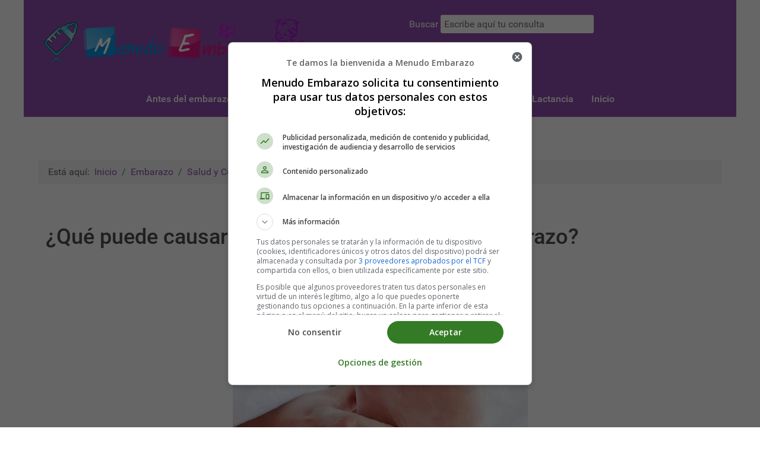

--- FILE ---
content_type: text/html; charset=utf-8
request_url: https://www.menudoembarazo.es/embarazo/salud-y-cuidados/picazon-pies
body_size: 14746
content:
<!DOCTYPE html>
<html lang="es-ES" dir="ltr">
        
<head>
<script class="4SEO_analytics_rule_3" async src="https://www.googletagmanager.com/gtag/js?id=G-343262969" type="a9df6a77ba9feb7feea597e5-text/javascript"></script>
<script class="4SEO_analytics_rule_3" type="a9df6a77ba9feb7feea597e5-text/javascript">
    window.dataLayer = window.dataLayer || [];function gtag() {dataLayer.push(arguments);}
    gtag('js', new Date());
    gtag('config', 'G-343262969');</script>

    
            <meta name="viewport" content="width=device-width, initial-scale=1.0">
        <meta http-equiv="X-UA-Compatible" content="IE=edge" />
        

                <link rel="icon" type="image/x-icon" href="/templates/g5_hydrogen/custom/images/favicon.ico" />
        
            
         <meta charset="utf-8">
	<meta name="description" content="🦶🤰🏻 La picazón, también conocida como prurito, es una queja muy común. Algunas mujeres experimentan picazón por todas partes, mientras que otras lo sienten específicamente en ciertas partes del cuerpo, como las manos, los pies, el abdomen o el pecho.
La mayor parte de la picazón es simplemente molesta...">
	<title>¿Qué puede causar Picazón en los pies en el embarazo? - Etapas del Embarazo y Parto - Menudo Embarazo</title>

    <link href="/media/vendor/joomla-custom-elements/css/joomla-alert.min.css?0.4.1" rel="stylesheet">
	<link href="/media/gantry5/engines/nucleus/css-compiled/nucleus.css" rel="stylesheet">
	<link href="/templates/g5_hydrogen/custom/css-compiled/hydrogen_11.css" rel="stylesheet">
	<link href="/media/gantry5/engines/nucleus/css-compiled/bootstrap5.css" rel="stylesheet">
	<link href="/media/system/css/joomla-fontawesome.min.css" rel="stylesheet">
	<link href="/media/plg_system_debug/css/debug.css" rel="stylesheet">
	<link href="/media/gantry5/assets/css/font-awesome6-all.min.css" rel="stylesheet">
	<link href="/templates/g5_hydrogen/custom/css-compiled/hydrogen-joomla_11.css" rel="stylesheet">
	<link href="/templates/g5_hydrogen/custom/css-compiled/custom_11.css" rel="stylesheet">
	<style>div.mod_search94 input[type="search"]{ width:auto; }</style>

    <script src="/media/vendor/jquery/js/jquery.min.js?3.7.1" type="a9df6a77ba9feb7feea597e5-text/javascript"></script>
	<script src="/media/vendor/jquery/js/jquery-noconflict.min.js?3.7.1" type="a9df6a77ba9feb7feea597e5-text/javascript"></script>
	<script type="application/json" class="joomla-script-options new">{"joomla.jtext":{"ERROR":"Error","MESSAGE":"Mensaje","NOTICE":"Notificación","WARNING":"Advertencia","JCLOSE":"Cerrar","JOK":"OK","JOPEN":"Abrir"},"system.paths":{"root":"","rootFull":"https:\/\/www.menudoembarazo.es\/","base":"","baseFull":"https:\/\/www.menudoembarazo.es\/"},"csrf.token":"f6993a932d52f62633580d00656e4a84"}</script>
	<script src="/media/system/js/core.min.js?a3d8f8" type="a9df6a77ba9feb7feea597e5-text/javascript"></script>
	<script src="/media/system/js/messages.min.js?9a4811" type="a9df6a77ba9feb7feea597e5-module"></script>
	<script type="application/ld+json">{"@context":"https://schema.org","@type":"BreadcrumbList","@id":"https://www.menudoembarazo.es/#/schema/BreadcrumbList/17","itemListElement":[{"@type":"ListItem","position":1,"item":{"@id":"https://www.menudoembarazo.es/","name":"Inicio"}},{"@type":"ListItem","position":2,"item":{"@id":"https://www.menudoembarazo.es/embarazo","name":"Embarazo"}},{"@type":"ListItem","position":3,"item":{"@id":"https://www.menudoembarazo.es/embarazo/salud-y-cuidados","name":"Salud y Cuidados"}},{"@type":"ListItem","position":4,"item":{"name":"¿Qué puede causar Picazón en los pies en el embarazo?"}}]}</script>
	<script type="application/ld+json">{"@context":"https://schema.org","@graph":[{"@type":"Organization","@id":"https://www.menudoembarazo.es/#/schema/Organization/base","name":"Etapas del Embarazo y Parto - Menudo Embarazo","url":"https://www.menudoembarazo.es/"},{"@type":"WebSite","@id":"https://www.menudoembarazo.es/#/schema/WebSite/base","url":"https://www.menudoembarazo.es/","name":"Etapas del Embarazo y Parto - Menudo Embarazo","publisher":{"@id":"https://www.menudoembarazo.es/#/schema/Organization/base"}},{"@type":"WebPage","@id":"https://www.menudoembarazo.es/#/schema/WebPage/base","url":"https://www.menudoembarazo.es/embarazo/salud-y-cuidados/picazon-pies","name":"¿Qué puede causar Picazón en los pies en el embarazo? - Etapas del Embarazo y Parto - Menudo Embarazo","description":"🦶🤰🏻 La picazón, también conocida como prurito, es una queja muy común. Algunas mujeres experimentan picazón por todas partes, mientras que otras lo sienten específicamente en ciertas partes del cuerpo, como las manos, los pies, el abdomen o el pecho.\r\nLa mayor parte de la picazón es simplemente molesta...","isPartOf":{"@id":"https://www.menudoembarazo.es/#/schema/WebSite/base"},"about":{"@id":"https://www.menudoembarazo.es/#/schema/Organization/base"},"inLanguage":"es-ES","breadcrumb":{"@id":"https://www.menudoembarazo.es/#/schema/BreadcrumbList/17"}},{"@type":"Article","@id":"https://www.menudoembarazo.es/#/schema/com_content/article/576","name":"¿Qué puede causar Picazón en los pies en el embarazo?","headline":"¿Qué puede causar Picazón en los pies en el embarazo?","inLanguage":"es-ES","author":{"@type":"Person","name":"tefymm"},"articleSection":"Salud y cuidados en el embarazo 🤰🏼: Guía completa para un embarazo saludable 🌿","interactionStatistic":{"@type":"InteractionCounter","userInteractionCount":6037},"isPartOf":{"@id":"https://www.menudoembarazo.es/#/schema/WebPage/base"}},{"@isPartOf":{"@id":"https://www.menudoembarazo.es/#/schema/com_content/article/576","@type":"Product","name":"¿Qué puede causar Picazón en los pies en el embarazo?","aggregateRating":{"@type":"AggregateRating","ratingCount":"1","ratingValue":"5.0"}}}]}</script>
	<meta property="og:locale" content="es_ES" class="4SEO_ogp_tag">
	<meta property="og:url" content="https://www.menudoembarazo.es/embarazo/salud-y-cuidados/picazon-pies" class="4SEO_ogp_tag">
	<meta property="og:site_name" content="Etapas del Embarazo y Parto - Menudo Embarazo" class="4SEO_ogp_tag">
	<meta property="og:type" content="article" class="4SEO_ogp_tag">
	<meta property="og:title" content="¿Qué puede causar Picazón en los pies en el embarazo? - Etapas del Embarazo y Parto - Menudo Embarazo" class="4SEO_ogp_tag">
	<meta property="og:description" content="🦶🤰🏻 La picazón, también conocida como prurito, es una queja muy común. Algunas mujeres experimentan picazón por todas partes, mientras que otras lo sienten específicamente en ciertas partes del cuerpo, como las manos, los pies, el abdomen o el pecho.
La mayor parte de la picazón es simplemente molesta..." class="4SEO_ogp_tag">
	<meta property="fb:app_id" content="966242223397117" class="4SEO_ogp_tag">
	<meta property="og:image" content="https://www.menudoembarazo.es/images/lista-nacimiento.jpg" class="4SEO_ogp_tag">
	<meta property="og:image:width" content="1000" class="4SEO_ogp_tag">
	<meta property="og:image:height" content="710" class="4SEO_ogp_tag">
	<meta property="og:image:alt" content="lista nacimiento" class="4SEO_ogp_tag">
	<meta property="og:image:secure_url" content="https://www.menudoembarazo.es/images/lista-nacimiento.jpg" class="4SEO_ogp_tag">
	<meta name="twitter:card" content="summary" class="4SEO_tcards_tag">
	<meta name="twitter:url" content="https://www.menudoembarazo.es/embarazo/salud-y-cuidados/picazon-pies" class="4SEO_tcards_tag">
	<meta name="twitter:title" content="¿Qué puede causar Picazón en los pies en el embarazo? - Etapas del Embarazo y Parto - Menudo Embarazo" class="4SEO_tcards_tag">
	<meta name="twitter:description" content="🦶🤰🏻 La picazón, también conocida como prurito, es una queja muy común. Algunas mujeres experimentan picazón por todas partes, mientras que otras lo sienten específicamente en ciertas partes del cuerpo, como las manos, los pies, el abdomen o el pecho.
La mayor parte de la picazón es simplemente molesta..." class="4SEO_tcards_tag">
	<meta name="twitter:image" content="https://www.menudoembarazo.es/images/lista-nacimiento.jpg" class="4SEO_tcards_tag">
	<link rel="canonical" href="https://www.menudoembarazo.es/embarazo/salud-cuidados/picazon-pies" class="4SEO_auto_canonical">

    
                    <!-- Google Tag Manager -->
<script type="a9df6a77ba9feb7feea597e5-text/javascript">(function(w,d,s,l,i){w[l]=w[l]||[];w[l].push({'gtm.start':
new Date().getTime(),event:'gtm.js'});var f=d.getElementsByTagName(s)[0],
j=d.createElement(s),dl=l!='dataLayer'?'&l='+l:'';j.async=true;j.src=
'https://www.googletagmanager.com/gtm.js?id='+i+dl;f.parentNode.insertBefore(j,f);
})(window,document,'script','dataLayer','GTM-PKR96TT');</script>
<!-- End Google Tag Manager -->
<script type="a9df6a77ba9feb7feea597e5-text/javascript">(function(){/*
 Copyright The Closure Library Authors.
 SPDX-License-Identifier: Apache-2.0
*/
'use strict';var g=function(a){var b=0;return function(){return b<a.length?{done:!1,value:a[b++]}:{done:!0}}},l=this||self,m=/^[\w+/_-]+[=]{0,2}$/,p=null,q=function(){},r=function(a){var b=typeof a;if("object"==b)if(a){if(a instanceof Array)return"array";if(a instanceof Object)return b;var c=Object.prototype.toString.call(a);if("[object Window]"==c)return"object";if("[object Array]"==c||"number"==typeof a.length&&"undefined"!=typeof a.splice&&"undefined"!=typeof a.propertyIsEnumerable&&!a.propertyIsEnumerable("splice"))return"array";
if("[object Function]"==c||"undefined"!=typeof a.call&&"undefined"!=typeof a.propertyIsEnumerable&&!a.propertyIsEnumerable("call"))return"function"}else return"null";else if("function"==b&&"undefined"==typeof a.call)return"object";return b},u=function(a,b){function c(){}c.prototype=b.prototype;a.prototype=new c;a.prototype.constructor=a};var v=function(a,b){Object.defineProperty(l,a,{configurable:!1,get:function(){return b},set:q})};var y=function(a,b){this.b=a===w&&b||"";this.a=x},x={},w={};var aa=function(a,b){a.src=b instanceof y&&b.constructor===y&&b.a===x?b.b:"type_error:TrustedResourceUrl";if(null===p)b:{b=l.document;if((b=b.querySelector&&b.querySelector("script[nonce]"))&&(b=b.nonce||b.getAttribute("nonce"))&&m.test(b)){p=b;break b}p=""}b=p;b&&a.setAttribute("nonce",b)};var z=function(){return Math.floor(2147483648*Math.random()).toString(36)+Math.abs(Math.floor(2147483648*Math.random())^+new Date).toString(36)};var A=function(a,b){b=String(b);"application/xhtml+xml"===a.contentType&&(b=b.toLowerCase());return a.createElement(b)},B=function(a){this.a=a||l.document||document};B.prototype.appendChild=function(a,b){a.appendChild(b)};var C=function(a,b,c,d,e,f){try{var k=a.a,h=A(a.a,"SCRIPT");h.async=!0;aa(h,b);k.head.appendChild(h);h.addEventListener("load",function(){e();d&&k.head.removeChild(h)});h.addEventListener("error",function(){0<c?C(a,b,c-1,d,e,f):(d&&k.head.removeChild(h),f())})}catch(n){f()}};var ba=l.atob("aHR0cHM6Ly93d3cuZ3N0YXRpYy5jb20vaW1hZ2VzL2ljb25zL21hdGVyaWFsL3N5c3RlbS8xeC93YXJuaW5nX2FtYmVyXzI0ZHAucG5n"),ca=l.atob("WW91IGFyZSBzZWVpbmcgdGhpcyBtZXNzYWdlIGJlY2F1c2UgYWQgb3Igc2NyaXB0IGJsb2NraW5nIHNvZnR3YXJlIGlzIGludGVyZmVyaW5nIHdpdGggdGhpcyBwYWdlLg=="),da=l.atob("RGlzYWJsZSBhbnkgYWQgb3Igc2NyaXB0IGJsb2NraW5nIHNvZnR3YXJlLCB0aGVuIHJlbG9hZCB0aGlzIHBhZ2Uu"),ea=function(a,b,c){this.b=a;this.f=new B(this.b);this.a=null;this.c=[];this.g=!1;this.i=b;this.h=c},F=function(a){if(a.b.body&&!a.g){var b=
function(){D(a);l.setTimeout(function(){return E(a,3)},50)};C(a.f,a.i,2,!0,function(){l[a.h]||b()},b);a.g=!0}},D=function(a){for(var b=G(1,5),c=0;c<b;c++){var d=H(a);a.b.body.appendChild(d);a.c.push(d)}b=H(a);b.style.bottom="0";b.style.left="0";b.style.position="fixed";b.style.width=G(100,110).toString()+"%";b.style.zIndex=G(2147483544,2147483644).toString();b.style["background-color"]=I(249,259,242,252,219,229);b.style["box-shadow"]="0 0 12px #888";b.style.color=I(0,10,0,10,0,10);b.style.display=
"flex";b.style["justify-content"]="center";b.style["font-family"]="Roboto, Arial";c=H(a);c.style.width=G(80,85).toString()+"%";c.style.maxWidth=G(750,775).toString()+"px";c.style.margin="24px";c.style.display="flex";c.style["align-items"]="flex-start";c.style["justify-content"]="center";d=A(a.f.a,"IMG");d.className=z();d.src=ba;d.style.height="24px";d.style.width="24px";d.style["padding-right"]="16px";var e=H(a),f=H(a);f.style["font-weight"]="bold";f.textContent=ca;var k=H(a);k.textContent=da;J(a,
e,f);J(a,e,k);J(a,c,d);J(a,c,e);J(a,b,c);a.a=b;a.b.body.appendChild(a.a);b=G(1,5);for(c=0;c<b;c++)d=H(a),a.b.body.appendChild(d),a.c.push(d)},J=function(a,b,c){for(var d=G(1,5),e=0;e<d;e++){var f=H(a);b.appendChild(f)}b.appendChild(c);c=G(1,5);for(d=0;d<c;d++)e=H(a),b.appendChild(e)},G=function(a,b){return Math.floor(a+Math.random()*(b-a))},I=function(a,b,c,d,e,f){return"rgb("+G(Math.max(a,0),Math.min(b,255)).toString()+","+G(Math.max(c,0),Math.min(d,255)).toString()+","+G(Math.max(e,0),Math.min(f,
255)).toString()+")"},H=function(a){a=A(a.f.a,"DIV");a.className=z();return a},E=function(a,b){0>=b||null!=a.a&&0!=a.a.offsetHeight&&0!=a.a.offsetWidth||(fa(a),D(a),l.setTimeout(function(){return E(a,b-1)},50))},fa=function(a){var b=a.c;var c="undefined"!=typeof Symbol&&Symbol.iterator&&b[Symbol.iterator];b=c?c.call(b):{next:g(b)};for(c=b.next();!c.done;c=b.next())(c=c.value)&&c.parentNode&&c.parentNode.removeChild(c);a.c=[];(b=a.a)&&b.parentNode&&b.parentNode.removeChild(b);a.a=null};var ia=function(a,b,c,d,e){var f=ha(c),k=function(n){n.appendChild(f);l.setTimeout(function(){f?(0!==f.offsetHeight&&0!==f.offsetWidth?b():a(),f.parentNode&&f.parentNode.removeChild(f)):a()},d)},h=function(n){document.body?k(document.body):0<n?l.setTimeout(function(){h(n-1)},e):b()};h(3)},ha=function(a){var b=document.createElement("div");b.className=a;b.style.width="1px";b.style.height="1px";b.style.position="absolute";b.style.left="-10000px";b.style.top="-10000px";b.style.zIndex="-10000";return b};var K={},L=null;var M=function(){},N="function"==typeof Uint8Array,O=function(a,b){a.b=null;b||(b=[]);a.j=void 0;a.f=-1;a.a=b;a:{if(b=a.a.length){--b;var c=a.a[b];if(!(null===c||"object"!=typeof c||Array.isArray(c)||N&&c instanceof Uint8Array)){a.g=b-a.f;a.c=c;break a}}a.g=Number.MAX_VALUE}a.i={}},P=[],Q=function(a,b){if(b<a.g){b+=a.f;var c=a.a[b];return c===P?a.a[b]=[]:c}if(a.c)return c=a.c[b],c===P?a.c[b]=[]:c},R=function(a,b,c){a.b||(a.b={});if(!a.b[c]){var d=Q(a,c);d&&(a.b[c]=new b(d))}return a.b[c]};
M.prototype.h=N?function(){var a=Uint8Array.prototype.toJSON;Uint8Array.prototype.toJSON=function(){var b;void 0===b&&(b=0);if(!L){L={};for(var c="ABCDEFGHIJKLMNOPQRSTUVWXYZabcdefghijklmnopqrstuvwxyz0123456789".split(""),d=["+/=","+/","-_=","-_.","-_"],e=0;5>e;e++){var f=c.concat(d[e].split(""));K[e]=f;for(var k=0;k<f.length;k++){var h=f[k];void 0===L[h]&&(L[h]=k)}}}b=K[b];c=[];for(d=0;d<this.length;d+=3){var n=this[d],t=(e=d+1<this.length)?this[d+1]:0;h=(f=d+2<this.length)?this[d+2]:0;k=n>>2;n=(n&
3)<<4|t>>4;t=(t&15)<<2|h>>6;h&=63;f||(h=64,e||(t=64));c.push(b[k],b[n],b[t]||"",b[h]||"")}return c.join("")};try{return JSON.stringify(this.a&&this.a,S)}finally{Uint8Array.prototype.toJSON=a}}:function(){return JSON.stringify(this.a&&this.a,S)};var S=function(a,b){return"number"!==typeof b||!isNaN(b)&&Infinity!==b&&-Infinity!==b?b:String(b)};M.prototype.toString=function(){return this.a.toString()};var T=function(a){O(this,a)};u(T,M);var U=function(a){O(this,a)};u(U,M);var ja=function(a,b){this.c=new B(a);var c=R(b,T,5);c=new y(w,Q(c,4)||"");this.b=new ea(a,c,Q(b,4));this.a=b},ka=function(a,b,c,d){b=new T(b?JSON.parse(b):null);b=new y(w,Q(b,4)||"");C(a.c,b,3,!1,c,function(){ia(function(){F(a.b);d(!1)},function(){d(!0)},Q(a.a,2),Q(a.a,3),Q(a.a,1))})};var la=function(a,b){V(a,"internal_api_load_with_sb",function(c,d,e){ka(b,c,d,e)});V(a,"internal_api_sb",function(){F(b.b)})},V=function(a,b,c){a=l.btoa(a+b);v(a,c)},W=function(a,b,c){for(var d=[],e=2;e<arguments.length;++e)d[e-2]=arguments[e];e=l.btoa(a+b);e=l[e];if("function"==r(e))e.apply(null,d);else throw Error("API not exported.");};var X=function(a){O(this,a)};u(X,M);var Y=function(a){this.h=window;this.a=a;this.b=Q(this.a,1);this.f=R(this.a,T,2);this.g=R(this.a,U,3);this.c=!1};Y.prototype.start=function(){ma();var a=new ja(this.h.document,this.g);la(this.b,a);na(this)};
var ma=function(){var a=function(){if(!l.frames.googlefcPresent)if(document.body){var b=document.createElement("iframe");b.style.display="none";b.style.width="0px";b.style.height="0px";b.style.border="none";b.style.zIndex="-1000";b.style.left="-1000px";b.style.top="-1000px";b.name="googlefcPresent";document.body.appendChild(b)}else l.setTimeout(a,5)};a()},na=function(a){var b=Date.now();W(a.b,"internal_api_load_with_sb",a.f.h(),function(){var c;var d=a.b,e=l[l.btoa(d+"loader_js")];if(e){e=l.atob(e);
e=parseInt(e,10);d=l.btoa(d+"loader_js").split(".");var f=l;d[0]in f||"undefined"==typeof f.execScript||f.execScript("var "+d[0]);for(;d.length&&(c=d.shift());)d.length?f[c]&&f[c]!==Object.prototype[c]?f=f[c]:f=f[c]={}:f[c]=null;c=Math.abs(b-e);c=1728E5>c?0:c}else c=-1;0!=c&&(W(a.b,"internal_api_sb"),Z(a,Q(a.a,6)))},function(c){Z(a,c?Q(a.a,4):Q(a.a,5))})},Z=function(a,b){a.c||(a.c=!0,a=new l.XMLHttpRequest,a.open("GET",b,!0),a.send())};(function(a,b){l[a]=function(c){for(var d=[],e=0;e<arguments.length;++e)d[e-0]=arguments[e];l[a]=q;b.apply(null,d)}})("__d3lUW8vwsKlB__",function(a){"function"==typeof window.atob&&(a=window.atob(a),a=new X(a?JSON.parse(a):null),(new Y(a)).start())});}).call(this);
window.__d3lUW8vwsKlB__("[base64]/[base64]");</script>
	<meta name="robots" content="max-snippet:-1, max-image-preview:large, max-video-preview:-1" class="4SEO_robots_tag">
	<script type="application/ld+json" class="4SEO_structured_data_breadcrumb">{
    "@context": "http://schema.org",
    "@type": "BreadcrumbList",
    "itemListElement": [
        {
            "@type": "listItem",
            "position": 1,
            "name": "Inicio",
            "item": "https://www.menudoembarazo.es/"
        },
        {
            "@type": "listItem",
            "position": 2,
            "name": "Embarazo",
            "item": "https://www.menudoembarazo.es/embarazo"
        },
        {
            "@type": "listItem",
            "position": 3,
            "name": "Salud y Cuidados",
            "item": "https://www.menudoembarazo.es/embarazo/salud-y-cuidados"
        }
    ]
}</script>
<script type="application/ld+json" class="4SEO_structured_data_page">{
    "@context": "http://schema.org",
    "@graph": [
        {
            "@type": "Article",
            "author": {
                "@id": "https://www.menudoembarazo.es/#tefymm_1bce588376"
            },
            "dateModified": "2021-06-22T12:07:00Z",
            "datePublished": "2021-04-29T04:31:15Z",
            "description": "🦶🤰🏻 La picazón, también conocida como prurito, es una queja muy común. Algunas mujeres experimentan picazón por todas partes, mientras que otras lo sienten específicamente en ciertas partes del cuerpo, como las manos, los pies, el abdomen o el pecho.\r\nLa mayor parte de la picazón es simplemente molesta...",
            "headline": "¿Qué puede causar Picazón en los pies en el embarazo?",
            "image": [
                {
                    "@type": "ImageObject",
                    "url": "https://www.menudoembarazo.es/images/lista-nacimiento.jpg",
                    "caption": null,
                    "description": "lista nacimiento",
                    "width": 1000,
                    "height": 710
                }
            ],
            "inLanguage": "es-ES",
            "mainEntityOfPage": {
                "@type": "WebPage",
                "url": "https://www.menudoembarazo.es/embarazo/salud-y-cuidados/picazon-pies"
            },
            "publisher": {
                "@id": "https://www.menudoembarazo.es/#defaultPublisher"
            },
            "url": "https://www.menudoembarazo.es/embarazo/salud-y-cuidados/picazon-pies"
        },
        {
            "@type": "Person",
            "name": "tefymm",
            "@id": "https://www.menudoembarazo.es/#tefymm_1bce588376"
        },
        {
            "@id": "https://www.menudoembarazo.es/#defaultPublisher",
            "@type": "Organization",
            "url": "https://www.menudoembarazo.es/",
            "logo": {
                "@id": "https://www.menudoembarazo.es/#defaultLogo"
            },
            "name": "Etapas del Embarazo y Parto - Menudo Embarazo",
            "location": {
                "@id": "https://www.menudoembarazo.es/#defaultPlace"
            }
        },
        {
            "@id": "https://www.menudoembarazo.es/#defaultLogo",
            "@type": "ImageObject",
            "url": "https://www.menudoembarazo.es/images/menudo-embarazo.png",
            "width": 302,
            "height": 130
        },
        {
            "@id": "https://www.menudoembarazo.es/#defaultPlace",
            "@type": "Place",
            "address": {
                "@id": "https://www.menudoembarazo.es/#defaultAddress"
            }
        },
        {
            "@id": "https://www.menudoembarazo.es/#defaultAddress",
            "@type": "PostalAddress",
            "addressLocality": "Santa Cruz de Tenerife",
            "addressRegion": "Islas Canarias",
            "postalCode": "",
            "streetAddress": "",
            "addressCountry": "ES"
        }
    ]
}</script></head>

    <body class="gantry site com_content view-article layout-blog no-task dir-ltr itemid-107 outline-11 g-offcanvas-left g-default g-style-preset1">
        <!-- Google Tag Manager (noscript) -->
<noscript><iframe src="https://www.googletagmanager.com/ns.html?id=GTM-PKR96TT"
height="0" width="0" style="display:none;visibility:hidden"></iframe></noscript>
<!-- End Google Tag Manager (noscript) -->
                    

        <div id="g-offcanvas"  data-g-offcanvas-swipe="1" data-g-offcanvas-css3="1">
                        <div class="g-grid">                        

        <div class="g-block size-100">
             <div id="mobile-menu-8109-particle" class="g-content g-particle">            <div id="g-mobilemenu-container" data-g-menu-breakpoint="48rem"></div>
            </div>
        </div>
            </div>
    </div>
        <div id="g-page-surround">
            <div class="g-offcanvas-hide g-offcanvas-toggle" role="navigation" data-offcanvas-toggle aria-controls="g-offcanvas" aria-expanded="false"><i class="fa fa-fw fa-bars"></i></div>                        

                    
        <div class="g-container">        <header id="g-header">
                                        <div class="g-grid">                        

        <div class="g-block size-52">
             <div id="logo-9610-particle" class="g-content g-particle">            <a href="/" target="_self" title="Menudo Embarazo" aria-label="Menudo Embarazo" rel="home" >
                        <img src="/images/logo-menu-embarazo.png"  alt="Menudo Embarazo" />
            </a>
            </div>
        </div>
                    

        <div class="g-block size-48">
             <div class="g-content">
                                    <div class="platform-content"><div class="search moduletable ">
        <div class="search mod_search94">
	<form action="/embarazo/salud-y-cuidados/eclampsia" method="post" class="form-inline" role="search">
		<label for="mod-search-searchword94" class="element-invisible">Buscar  </label> <input name="searchword" id="mod-search-searchword94" maxlength="200"  class="inputbox search-query input-medium" type="search" size="25" placeholder="Escribe aquí tu consulta" />		<input type="hidden" name="task" value="search" />
		<input type="hidden" name="option" value="com_search" />
		<input type="hidden" name="Itemid" value="107" />
	</form>
</div>
</div></div>
            
        </div>
        </div>
            </div>
            
    </header></div>
        
        <div class="g-container">        <section id="g-navigation">
                                        <div class="g-grid">                        

        <div class="g-block size-100">
             <div id="menu-8905-particle" class="g-content g-particle">            <nav class="g-main-nav" data-g-hover-expand="true">
        <ul class="g-toplevel">
                                                                                                                
        
                
        
                
        
        <li class="g-menu-item g-menu-item-type-component g-menu-item-115 g-standard  ">
                            <a class="g-menu-item-container" href="/antes-del-embarazo">
                                                                <span class="g-menu-item-content">
                                    <span class="g-menu-item-title">Antes del embarazo</span>
            
                    </span>
                                                </a>
                                </li>
    
                                                                                                
        
                
        
                
        
        <li class="g-menu-item g-menu-item-type-component g-menu-item-103 g-parent active g-standard g-menu-item-link-parent ">
                            <a class="g-menu-item-container" href="/embarazo">
                                                                <span class="g-menu-item-content">
                                    <span class="g-menu-item-title">Embarazo</span>
            
                    </span>
                    <span class="g-menu-parent-indicator" data-g-menuparent=""></span>                            </a>
                                                                            <ul class="g-dropdown g-inactive g-fade g-dropdown-right">
            <li class="g-dropdown-column">
                        <div class="g-grid">
                        <div class="g-block size-100">
            <ul class="g-sublevel">
                <li class="g-level-1 g-go-back">
                    <a class="g-menu-item-container" href="#" data-g-menuparent=""><span>Back</span></a>
                </li>
                                                                                                                    
        
                
        
                
        
        <li class="g-menu-item g-menu-item-type-component g-menu-item-147  ">
                            <a class="g-menu-item-container" href="/embarazo/etapas-del-embarazo">
                                                                <span class="g-menu-item-content">
                                    <span class="g-menu-item-title">Etapas del Embarazo</span>
            
                    </span>
                                                </a>
                                </li>
    
                                                                                                
        
                
        
                
        
        <li class="g-menu-item g-menu-item-type-component g-menu-item-107 active  ">
                            <a class="g-menu-item-container" href="/embarazo/salud-y-cuidados">
                                                                <span class="g-menu-item-content">
                                    <span class="g-menu-item-title">Salud y Cuidados</span>
            
                    </span>
                                                </a>
                                </li>
    
                                                                                                
        
                
        
                
        
        <li class="g-menu-item g-menu-item-type-component g-menu-item-108  ">
                            <a class="g-menu-item-container" href="/embarazo/alimentacion">
                                                                <span class="g-menu-item-content">
                                    <span class="g-menu-item-title">Alimentación</span>
            
                    </span>
                                                </a>
                                </li>
    
                                                                                                
        
                
        
                
        
        <li class="g-menu-item g-menu-item-type-component g-menu-item-109  ">
                            <a class="g-menu-item-container" href="/embarazo/infertilidad">
                                                                <span class="g-menu-item-content">
                                    <span class="g-menu-item-title">Infertilidad</span>
            
                    </span>
                                                </a>
                                </li>
    
    
            </ul>
        </div>
            </div>

            </li>
        </ul>
            </li>
    
                                                                                                
        
                
        
                
        
        <li class="g-menu-item g-menu-item-type-component g-menu-item-116 g-standard  ">
                            <a class="g-menu-item-container" href="/parto">
                                                                <span class="g-menu-item-content">
                                    <span class="g-menu-item-title">Parto</span>
            
                    </span>
                                                </a>
                                </li>
    
                                                                                                
        
                
        
                
        
        <li class="g-menu-item g-menu-item-type-component g-menu-item-143 g-parent g-standard g-menu-item-link-parent ">
                            <a class="g-menu-item-container" href="/galeria-de-imagenes">
                                                                <span class="g-menu-item-content">
                                    <span class="g-menu-item-title">Galería de Imágenes</span>
            
                    </span>
                    <span class="g-menu-parent-indicator" data-g-menuparent=""></span>                            </a>
                                                                            <ul class="g-dropdown g-inactive g-fade g-dropdown-right">
            <li class="g-dropdown-column">
                        <div class="g-grid">
                        <div class="g-block size-100">
            <ul class="g-sublevel">
                <li class="g-level-1 g-go-back">
                    <a class="g-menu-item-container" href="#" data-g-menuparent=""><span>Back</span></a>
                </li>
                                                                                                                    
        
                
        
                
        
        <li class="g-menu-item g-menu-item-type-component g-menu-item-144  ">
                            <a class="g-menu-item-container" href="/galeria-de-imagenes/ecografias">
                                                                <span class="g-menu-item-content">
                                    <span class="g-menu-item-title">Ecografías</span>
            
                    </span>
                                                </a>
                                </li>
    
                                                                                                
        
                
        
                
        
        <li class="g-menu-item g-menu-item-type-component g-menu-item-145  ">
                            <a class="g-menu-item-container" href="/galeria-de-imagenes/mujeres-embarazadas">
                                                                <span class="g-menu-item-content">
                                    <span class="g-menu-item-title">Mujeres Embarazadas</span>
            
                    </span>
                                                </a>
                                </li>
    
    
            </ul>
        </div>
            </div>

            </li>
        </ul>
            </li>
    
                                                                                                
        
                
        
                
        
        <li class="g-menu-item g-menu-item-type-component g-menu-item-1165 g-standard  ">
                            <a class="g-menu-item-container" href="/lactancia-materna">
                                                                <span class="g-menu-item-content">
                                    <span class="g-menu-item-title">Taller de Lactancia</span>
            
                    </span>
                                                </a>
                                </li>
    
                                                                                                
        
                
        
                
        
        <li class="g-menu-item g-menu-item-type-component g-menu-item-101 g-standard  ">
                            <a class="g-menu-item-container" href="/">
                                                                <span class="g-menu-item-content">
                                    <span class="g-menu-item-title">Inicio</span>
            
                    </span>
                                                </a>
                                </li>
    
    
        </ul>
    </nav>
            </div>
        </div>
            </div>
            
    </section></div>
        
        <div class="g-container">        <main id="g-main">
                                        <div class="g-grid">                        

        <div class="g-block size-100">
             <div class="g-content">
                                    <div class="platform-content"><div class="breadcrumbs moduletable ">
        <nav class="mod-breadcrumbs__wrapper" aria-label="Breadcrumbs">
    <ol class="mod-breadcrumbs breadcrumb px-3 py-2">
                    <li class="mod-breadcrumbs__here float-start">
                Está aquí: &#160;
            </li>
        
        <li class="mod-breadcrumbs__item breadcrumb-item"><a href="/" class="pathway"><span>Inicio</span></a></li><li class="mod-breadcrumbs__item breadcrumb-item"><a href="/embarazo" class="pathway"><span>Embarazo</span></a></li><li class="mod-breadcrumbs__item breadcrumb-item"><a href="/embarazo/salud-y-cuidados" class="pathway"><span>Salud y Cuidados</span></a></li><li class="mod-breadcrumbs__item breadcrumb-item active"><span>¿Qué puede causar Picazón en los pies en el embarazo?</span></li>    </ol>
    </nav>
</div></div>
            
        </div>
        </div>
            </div>
                            <div class="g-grid">                        

        <div class="g-block size-100">
             <div class="g-system-messages">
                                            <div id="system-message-container" aria-live="polite"></div>

            
    </div>
        </div>
            </div>
                            <div class="g-grid">                        

        <div class="g-block size-100">
             <div class="g-content">
                                                            <div class="platform-content container"><div class="row"><div class="col"><div class="com-content-article item-page">
    <meta itemprop="inLanguage" content="es-ES">
    
    
        <div class="page-header">
        <h1>
            ¿Qué puede causar Picazón en los pies en el embarazo?        </h1>
                            </div>
        
        
    
    
        
                                                <div class="com-content-article__body">
        <p style="text-align: center;"><img src="/images/salud_y_cuidados/picazon-pies.jpg" alt="picor pies embarazo" width="497" height="489" title="picores embarazo" /></p>
 
<p>La picazón, también conocida como prurito, es una queja muy común. Algunas mujeres experimentan picazón por todas partes, mientras que otras lo sienten específicamente en ciertas partes del cuerpo, como las manos, los pies, el abdomen o el pecho.</p>
<p>La mayor parte de la picazón es simplemente molesta, pero la picazón severa puede provocar la pérdida de sueño o incluso ser un signo de un problema médico muy grave. Hablaremos sobre lo que podría estar causándote <strong>picazón en los pies</strong>, algunos tratamientos que puedes probar y cuándo consultar con tu médico.</p>
<h2>Causas y síntomas de picazón en los pies cuando se está embarazada</h2>
<h3>Cambios hormonales en la piel</h3>
<p>Tus hormonas se están volviendo locas, y toda esa acción adicional del sistema endocrino puede irritar la piel.</p>
<p>Además, tu <strong>sistema inmunitario</strong> funciona de manera diferente durante el embarazo: aumenta o suprime temporalmente ciertas funciones para que tu bebé pueda crecer de la mejor manera posible.</p>
<p><em>La combinación de hormonas y cambios en el sistema inmunológico puede provocar algunas afecciones cutáneas</em> específicas del embarazo que pueden causar <strong>picazón en los pies</strong>.</p>
<p>Puedes notar:</p>
<ul>
<li>Pequeños bultos con picazón que se parecen a las picaduras de insectos (prurigo).</li>
<li>Urticaria con picazón y erupción cutánea.</li>
<li>Parches rojos, escamosos y con picazón (eccema).</li>
</ul>
<p>La buena noticia es que <strong>estas afecciones de la piel no dañarán al bebé</strong> y deberían desaparecer después del parto.</p>
<h3>Sensibilidad nerviosa</h3>
<p>Nuevamente, gracias a nuestras buenas amigas, las hormonas, algunas mujeres embarazadas sienten que sus nervios parecen más sensibles durante el embarazo.</p>
<p>Por lo tanto, cosas aparentemente "normales" como sudar, estar abrigada, usar ropa ajustada, irritarse, usar los zapatos equivocados o simplemente recostarse en la cama pueden causar picazón en los pies.</p>
<h3>Extensión</h3>
<p>No es el tipo de estiramiento que haces en la clase de yoga prenatal, estamos hablando de <strong>estiramiento de la piel</strong>. El cuerpo pasa por algunos cambios sorprendentes para albergar a ese bebé que crece rápidamente, y estirar la piel, del abdomen, muslos, glúteos y senos.</p>
<p>Dependiendo de tus genes, hormonas y tasa de aumento de peso, puedes ser más o menos propensa a desarrollar <a href="/embarazo/salud-y-cuidados/remedios-caseros-estrias">estrías</a> (estrías gravídicas). <em>Las estrías pueden ser una fuente de picazón.</em></p>
<p>Si bien es poco probable que tus pies desarrollen estrías, <em>soportan un peso extra durante el embarazo y los ligamentos experimentan algunos estiramientos propios que pueden provocar una sensación de picazón</em>.</p>
<h3>Psoriasis</h3>
<p>Si experimentaste <strong>psoriasis antes del embarazo</strong>, es posible que tengas un descanso de los síntomas durante el embarazo. Pero, algunas mujeres continúan experimentando placas dolorosas y con picazón incluso durante el embarazo, lo que puede ocurrir en los pies.</p>
<h3>Colestasis</h3>
<p>Ahora vamos, por la rara, pero grave, razón de picazón en los pies durante el embarazo: <a href="/embarazo/salud-y-cuidados/colestasis-intrahepatica-embarazo"><strong>colestasis intrahepática del embarazo</strong></a>. Esta es una afección hepática que, si ocurre, <em>generalmente aparece durante el tercer trimestre</em>.</p>
<p>Normalmente, el hígado ayuda a enviar bilis al tracto digestivo, donde ayuda a descomponer la grasa de la dieta.</p>
<p>Los cambios hormonales y digestivos, así como la posible predisposición genética, pueden hacer que el hígado no funcione como debería, lo que permite que los ácidos biliares se acumulen en tu cuerpo. Esta acumulación de bilis puede causar <strong>picazón intensa</strong>, particularmente en las manos y los pies.</p>
<p>La colestasis puede ser peligrosa para el bebé. Puede aumentar el riesgo de <a href="/parto/quien-puede-tener-un-parto-prematuro">parto prematuro</a>, sufrimiento fetal e incluso muerte fetal.</p>
<p><a href="https://amzn.to/2NLw65d" target="_blank" rel="nofollow noopener" title="Lista de nacimiento: todos los productos que el bebé necesita"><img src="/images/lista-nacimiento.jpg" alt="lista nacimiento" width="700" height="497" style="display: block; margin-left: auto; margin-right: auto;" title="Regalos, lista de nacimiento" /></a></p>
<p>Acude inmediatamente a tu médico si experimentas alguno de los síntomas siguientes:</p>
<ul>
<li>Picazón severa.</li>
<li>Aumento de la picazón.</li>
<li>Picazón que empeora por la noche.</li>
<li>Tinte amarillento en la piel o los ojos (ictericia).</li>
<li>Orina oscura.</li>
<li>Deposiciones pálidas o grises.</li>
<li>Dolor abdominal superior derecho.</li>
<li>Náuseas o malestar estomacal.</li>
</ul>
<h3>Tratamientos para picazón en los pies</h3>
<p>Para las <strong>causas típicas de picazón en los pies durante el embarazo</strong>, hay varios <strong>remedios</strong> con los que puedes tratar de obtener un poco de alivio y un descanso muy necesario. Éstos incluyen:</p>
<ul>
<li><strong>Baños de avena</strong>. Este remedio natural y efectivo es fácil de probar en casa. Consulta con tu médico antes de usar aceites esenciales, ya que algunos no son seguros para el embarazo o pueden irritar aún más tu piel.</li>
<li><strong>Frío</strong>. Se pueden aplicar baños fríos para los pies, toallitas frías o incluso bolsas de hielo envueltas en toallas para ayudar a aliviar la picazón en la piel. No apliques hielo por más de 15 minutos.</li>
<li><strong>Calcetines</strong>. Los calcetines holgados hechos de fibras naturales y transpirables (como algodón o incluso lana) pueden ayudar a evitar que los pies suden y piquen.</li>
<li><strong>Masaje</strong>. Un masaje en los pies, realizado por usted, su pareja o cualquier persona dispuesta, puede ayudar a distraer los nervios y disminuir la picazón. Solo asegúrese de acariciar suavemente y evitar los puntos de acupresión en los pies y alrededor de los tobillos, ya que algunos pueden estimular las contracciones uterinas. (Hable con su obstetra-ginecólogo si tiene alguna pregunta sobre esto, especialmente si está lejos de su fecha de parto).</li>
<li><strong>Hidratantes</strong>. Un humectante simple y sin perfume, como la manteca de cacao o la manteca de karité, puede ayudar a calmar la picazón en los pies. Consulta con tu médico antes de usar cualquier tipo de medicamentos tópicos, ya que algunos pueden no ser seguros durante el embarazo.</li>
<li><strong>Medicamentos</strong>. Si tus pies con picazón son causados ​​por eccema o psoriasis, consulta con tu médico antes de usar medicamentos, incluso si son de venta libre. Muchos de estos medicamentos no son seguros para usar durante el embarazo, y tu médico puede ayudarte a encontrar alternativas más seguras. Si la picazón en los pies te impide dormir, a pesar de probar remedios caseros, tu médico puede recomendarte una leve ayuda para dormir y poder descansar a pesar de la incomodidad.</li>
</ul>
<h3>Que esperar si es colestasis</h3>
<p>Si crees que tienes algún síntoma de <a href="/embarazo/salud-y-cuidados/colestasis-intrahepatica-embarazo">colestasis</a>, consulta a tu médico de inmediato. Es posible que quieran hacer análisis de sangre para verificar la función de tu hígado, así como un ultrasonido llamado perfil biofísico para verificar el movimiento, la respiración, los <a href="/embarazo/salud-y-cuidados/control-latido-feto">latidos del corazón</a>, el flujo sanguíneo y los niveles de líquidos de su bebé.</p>
<p>Si tienes colestasis, el médico te controlará a ti y a tu bebé con más frecuencia. Algunos posibles tratamientos y pruebas incluyen:</p>
<ul>
<li><a href="/embarazo/salud-y-cuidados/prueba-sin-estres">Prueba sin estrés</a> y perfil biofísico.</li>
<li><a href="/embarazo/salud-y-cuidados/analisis-sangre">Análisis de sangre</a> para controlar su función hepática.</li>
<li>Remojar las zonas con picazón en agua fría o tibia.</li>
<li>Medicamentos, para ayudar a disminuir la acumulación de bilis.</li>
</ul>
<h3>Parto prematuro del bebé</h3>
<p>Si bien puede sonar aterrador dar a luz a tu bebé antes de lo esperado, el médico sopesará cuidadosamente los riesgos tanto del parto temprano como de continuar el <strong>embarazo con colestasis</strong>.</p>
<p>Los riesgos de colestasis pueden ser altos, por lo que a menudo es más seguro dar a luz a su bebé, especialmente si tiene al menos 37 semanas de embarazo. Los bebés que nacen en este momento generalmente lo hacen increíblemente bien.</p>
<h3>Recuerda</h3>
<p><em>La picazón en los pies puede ser causada por una variedad de cambios hormonales e inmunológicos que son normales durante el embarazo</em>. Hay opciones para aliviar las molestias en casa. Si esto no es efectivo, tu médico puede ayudarle.</p>
<p>En casos raros, la picazón en los pies puede ser un signo de un problema médico grave. Es importante consultar a un médico si te preocupa alguno de sus síntomas para que puedan ayudarte. Podrán controlar a tu bebé, así como recomendarte medicamentos o parto si es necesario.</p>
<h3>También te puede interesar leer:</h3>
<ul>
<li>
<p><a href="/embarazo/salud-y-cuidados/alimentos-evitar-embarazo">Alimentos que debes evitar durante el embarazo</a></p>
</li>
<li>
<p><a href="/embarazo/alimentacion/importancia-dieta">La importancia de una buena alimentación durante el embarazo</a></p>
</li>
<li>
<p><a href="/embarazo/salud-y-cuidados/cambios-fisicos-durante-el-embarazo">Cambios físicos y molestias durante el embarazo</a></p>
</li>
<li>
<p><a href="/embarazo/salud-y-cuidados/no-ignorar-sintomas">Señales de advertencia en el embarazo que no debes ignorar</a></p>
</li>
<li>
<p><a href="/parto/como-calcular-fecha-parto">Cómo calcular la fecha de parto</a></p>
</li>
<li>
<p><a href="/embarazo/salud-y-cuidados/saber-sexo-bebe">¿Cuándo y Cómo se Puede Saber el Sexo del Bebé?</a></p>
</li>
<li>
<p><a href="/embarazo/salud-y-cuidados/el-peso-en-el-embarazo-mes-a-mes">El peso en el embarazo mes a mes</a></p>
</li>
<li>
<p><a href="/embarazo/etapas-del-embarazo/movimientos-feto">Movimientos fetales: Sintiendo la patada del Bebé</a></p>
</li>
<li>
<p><a href="/embarazo/etapas-del-embarazo/semanas-gestacion">La Guía del Embarazo Semana a Semanas con Imágenes</a></p>
</li>
<li>
<p><a href="/embarazo/etapas-del-embarazo/meses">El embarazo: Desarrollo del bebé por meses</a></p>
</li>
<li>
<p><a href="/embarazo/etapas-del-embarazo/semanas-meses-trimestres">Equivalencias de semanas, meses y trimestres de embarazo</a></p>
</li>
</ul>
<p>***El contenido de este sitio web es solo para fines informativos, es de carácter general y no está destinado a diagnosticar, tratar, curar o prevenir ninguna enfermedad, y no constituye asesoramiento profesional. La información en este sitio web no debe considerarse completa y no cubre todas las enfermedades, dolencias, condiciones físicas o su tratamiento. Debe consultar con su médico antes de comenzar cualquier programa de ejercicios, pérdida de peso o atención médica y / o cualquiera de los tratamientos de belleza.</p>    </div>

                                    <dl class="article-info text-muted">

            <dt class="article-info-term">
                        Detalles                    </dt>

                    <dd class="createdby">
    <span class="icon-user icon-fw" aria-hidden="true"></span>
                    Escrito por: <span>tefymm</span>    </dd>
        
        
                    <dd class="category-name">
    <span class="icon-folder-open icon-fw" aria-hidden="true"></span>                        Categoría: <a href="/embarazo/salud-y-cuidados">Salud y cuidados en el embarazo 🤰🏼: Guía completa para un embarazo saludable 🌿</a>    </dd>
        
        
        
    
            
        
                    <dd class="hits">
    <span class="icon-eye icon-fw" aria-hidden="true"></span>
    <meta content="UserPageVisits:6037">
    Visitas: 6037</dd>
            </dl>
                                
        
<nav class="pagenavigation" aria-label="Navegación de página">
    <span class="pagination ms-0">
                <a class="btn btn-sm btn-secondary previous" href="/embarazo/salud-y-cuidados/tatuajes" rel="prev">
            <span class="visually-hidden">
                Artículo anterior: ¿Puedo hacerme un tatuaje o piercing durante el embarazo?            </span>
            <span class="icon-chevron-left" aria-hidden="true"></span> <span aria-hidden="true">Anterior</span>            </a>
                    <a class="btn btn-sm btn-secondary next" href="/embarazo/salud-y-cuidados/cuidado-dientes" rel="next">
            <span class="visually-hidden">
                Artículo siguiente: ¿Cómo cuidar tus dientes y encías durante el embarazo?            </span>
            <span aria-hidden="true">Siguiente</span> <span class="icon-chevron-right" aria-hidden="true"></span>            </a>
        </span>
</nav>
                                        </div></div></div></div>
    
            
    </div>
        </div>
            </div>
            
    </main></div>
        
        <div class="g-container">        <footer id="g-footer">
                                        <div class="g-grid">                        

        <div class="g-block size-70">
             <div class="g-content">
                                    <div class="platform-content"><div class="footer moduletable ">
        
<div id="mod-custom89" class="mod-custom custom">
    <p><a href="/embarazo/salud-y-cuidados/aviso-legal" title="Aviso Legal embarazo y parto">Aviso Legal</a> | <a href="/embarazo/salud-y-cuidados/uso-de-las-cookies" title="Uso de las cookies embarazo">Uso de las Cookies</a> |&nbsp;</p></div>
</div></div>
            
        </div>
        </div>
                    

        <div class="g-block size-20">
             <div id="copyright-8446-particle" class="g-content g-particle">            &copy;
        2026
            </div>
        </div>
                    

        <div class="g-block size-10">
             <div id="totop-9423-particle" class="g-content g-particle">            <div class="totop g-particle">
    <div class="g-totop">
        <a href="#" id="g-totop" rel="nofollow">
                                    To Top        </a>
    </div>
</div>
            </div>
        </div>
            </div>
            
    </footer></div>
    
                        

        </div>
                    

                        <script type="a9df6a77ba9feb7feea597e5-text/javascript" src="/media/gantry5/assets/js/main.js"></script>
    

    

        <script async src="https://pagead2.googlesyndication.com/pagead/js/adsbygoogle.js?client=ca-pub-8158153981256777" crossorigin="anonymous" type="a9df6a77ba9feb7feea597e5-text/javascript"></script>
    <noscript class="4SEO_cron">
    <img aria-hidden="true" alt="" style="position:absolute;bottom:0;left:0;z-index:-99999;" src="https://www.menudoembarazo.es/index.php/_wblapi?nolangfilter=1&_wblapi=/forseo/v1/cron/image/" data-pagespeed-no-transform data-speed-no-transform />
</noscript>
<script class="4SEO_cron" data-speed-no-transform type="a9df6a77ba9feb7feea597e5-text/javascript">setTimeout(function () {
        var e = document.createElement('img');
        e.setAttribute('style', 'position:absolute;bottom:0;right:0;z-index:-99999');
        e.setAttribute('aria-hidden', 'true');
        e.setAttribute('src', 'https://www.menudoembarazo.es/index.php/_wblapi?nolangfilter=1&_wblapi=/forseo/v1/cron/image/' + Math.random().toString().substring(2) + Math.random().toString().substring(2)  + '.svg');
        document.body.appendChild(e);
        setTimeout(function () {
            document.body.removeChild(e)
        }, 3000)
    }, 3000);
</script>
<script src="/cdn-cgi/scripts/7d0fa10a/cloudflare-static/rocket-loader.min.js" data-cf-settings="a9df6a77ba9feb7feea597e5-|49" defer></script><script defer src="https://static.cloudflareinsights.com/beacon.min.js/vcd15cbe7772f49c399c6a5babf22c1241717689176015" integrity="sha512-ZpsOmlRQV6y907TI0dKBHq9Md29nnaEIPlkf84rnaERnq6zvWvPUqr2ft8M1aS28oN72PdrCzSjY4U6VaAw1EQ==" data-cf-beacon='{"version":"2024.11.0","token":"41c9b8237fd64190ad5efe770dbd273d","r":1,"server_timing":{"name":{"cfCacheStatus":true,"cfEdge":true,"cfExtPri":true,"cfL4":true,"cfOrigin":true,"cfSpeedBrain":true},"location_startswith":null}}' crossorigin="anonymous"></script>
</body>
</html>
